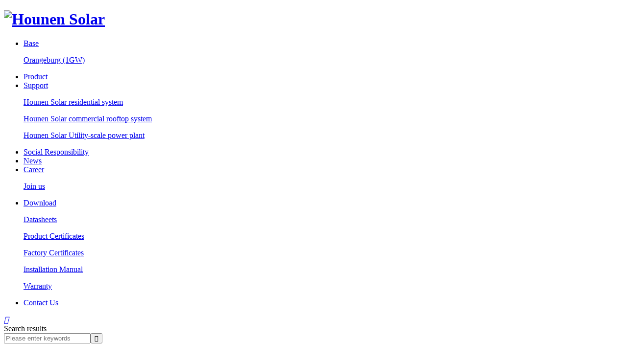

--- FILE ---
content_type: text/html; charset=utf-8
request_url: https://www.hounensolar.com/residential-rooftop-power-plant-24.html
body_size: 3328
content:
<!DOCTYPE html>
<html>
<head> 
	<meta charset="utf-8">
	<meta http-equiv="X-UA-Compatible" content="IE=edge" />
	<title>图层-122_Hounen Solar residential system_Support__Hounen Solar</title>
	<meta name="keywords" content="">
	<meta name="description" content="Our state-of-the-art factories in the USA and Cambodia can produce a combined 2GW per year of high-quality solar panelsThat’s enough to power over350000homes">
	<meta name="viewport" content="width=device-width, initial-scale=1, maximum-scale=1, user-scalable=no">
	
		<link rel="shortcut icon" href="/favicon.ico">
		<link rel="stylesheet" type="text/css" href="/static/index/package/bootstrap/3.3.7/bootstrap.min.css"/>
	<link rel="stylesheet" type="text/css" href="/static/index/web_default/css/css.css?v=1.3.5"/>
	<!--[if lt IE 9]>
	<script src="/static/index/web_default/js/html5.min.js"></script>
	<script src="/static/index/web_default/js/respond.min.js"></script>
	<script type="text/javascript" src="/static/index/web_default/js/selectivizr.js" ></script>
	<![endif]-->
	<!--Include Js-->
	<script type="text/javascript" src="/static/index/package/seajs/3.0.3/sea.js?v=3.0.3"></script>
	<script type="text/javascript" src="/static/index/web_default/js/config.js?v=1.0.8"></script>
	<script type="text/javascript">
		var searchUrl="/search"
		var emailMsg='Please fill in the email correctly';
		var panel_menu='Menu',
			panel_language='Language',
			indexUrl="/";
	</script>
		</head>
<body>
<div id="page">
		<header class="header inner_header active cur" id="header">
		<div class="inner"> 
			<div class="flex">
				<h1 class="logo">
					<a href="/">
						<img src="/uploads/image/20231106/1699251586419103.png" alt="Hounen Solar" />
					</a>
				</h1>
				<nav class="nav">
					<ul class="clearfix">
						<!-- <li ><a href="/" >Home</a></li> -->
												<li >
						<a href="/base" >
													Base						</a>
													<div class="child">
																<p>
																		<a href="/orangeburg-1gw" >Orangeburg (1GW)</a>
																	</p>
															</div>
												</li>
												<li >
						<a href="/product" >
													Product						</a>
												</li>
												<li class="active">
						<a href="/support" >
													Support						</a>
													<div class="child">
																<p>
																		<a href="/support#residential-rooftop-power-plant">Hounen Solar residential system</a>
																	</p>
																<p>
																		<a href="/support#commercial-rooftop-power-plant">Hounen Solar commercial rooftop system</a>
																	</p>
																<p>
																		<a href="/support#centralized-power-plant">Hounen Solar Utility-scale power plant</a>
																	</p>
															</div>
												</li>
												<li >
						<a href="/social-responsibility" >
													Social Responsibility						</a>
												</li>
												<li >
						<a href="/news" >
													News						</a>
												</li>
												<li >
						<a href="/career" >
													Career						</a>
													<div class="child">
																<p>
																		<a href="/career#recruit">Join us</a>
																	</p>
															</div>
												</li>
												<li >
						<a href="/download" >
													Download						</a>
													<div class="child">
																<p>
																		<a href="/download/datasheets" >Datasheets</a>
																	</p>
																<p>
																		<a href="/download/product-certificates" >Product Certificates</a>
																	</p>
																<p>
																		<a href="/download/factory-certificates" >Factory Certificates</a>
																	</p>
																<p>
																		<a href="/download/installation-manual" >Installation Manual</a>
																	</p>
																<p>
																		<a href="/download/warranty" >Warranty</a>
																	</p>
															</div>
												</li>
												<li >
						<a href="/contact" >
													Contact Us						</a>
												</li>
											</ul>
				</nav>
				<div class="index-search">
					<a href="#">
						<i class="iconfont">&#xe656;</i>
					</a>
					<div class="content">
						<div class="container">
							<div class="s-content">
								<a href="#" class="close"><i class="fa fa-close"></i></a>
								<div class="title">Search results</div>
								<div class="input"><input type="text" name="head_keyword" class="head_keyword inpt3" value="" placeholder="Please enter keywords" ><input type="submit" class="head_search inpt4 iconfont"  value="&#xe688;"><input type="hidden" name="head_module" value="s"></div>
							</div>
						</div>
					</div>
				</div>
				<a href="#menu" class="mm_btn">
					<div class="menu_bar">
						<div class="menu_bar_item top">
							<div class="rect top"></div>
						</div>
						<div class="menu_bar_item mid">
							<div class="rect mid"></div>
						</div>
						<div class="menu_bar_item bottom">
							<div class="rect bottom"></div>
						</div>
					</div>
				</a> 
			</div>
		</div>
		<nav id="menu" class="mm-menu_offcanvas">
	<div id="panel-menu">
		<ul>
			<li><a href="/" >Home</a></li>
						<li ><a href="/base" >Base</a>
					
				<ul>
										<li>
												<a href="/orangeburg-1gw" >Orangeburg (1GW)</a>
											</li>
									</ul>
							</li>
						<li ><a href="/product" >Product</a>
							</li>
						<li class="active"><a href="/support" >Support</a>
					
				<ul>
										<li>
												<a href="/support#residential-rooftop-power-plant">Hounen Solar residential system</a>
											</li>
										<li>
												<a href="/support#commercial-rooftop-power-plant">Hounen Solar commercial rooftop system</a>
											</li>
										<li>
												<a href="/support#centralized-power-plant">Hounen Solar Utility-scale power plant</a>
											</li>
									</ul>
							</li>
						<li ><a href="/social-responsibility" >Social Responsibility</a>
							</li>
						<li ><a href="/news" >News</a>
							</li>
						<li ><a href="/career" >Career</a>
					
				<ul>
										<li>
												<a href="/career#recruit">Join us</a>
											</li>
									</ul>
							</li>
						<li ><a href="/download" >Download</a>
					
				<ul>
										<li>
												<a href="/download/datasheets" >Datasheets</a>
											</li>
										<li>
												<a href="/download/product-certificates" >Product Certificates</a>
											</li>
										<li>
												<a href="/download/factory-certificates" >Factory Certificates</a>
											</li>
										<li>
												<a href="/download/installation-manual" >Installation Manual</a>
											</li>
										<li>
												<a href="/download/warranty" >Warranty</a>
											</li>
									</ul>
							</li>
						<li ><a href="/contact" >Contact Us</a>
							</li>
					</ul>
	</div>
	<div id="panel-language">
		<ul>
					</ul>
	</div>
</nav>	
	</header>
		<section class="col-banner bannerTop"  id="col-banner" >
		<div class="swiper-container banner-container">
			<div class="swiper-wrapper">
								<div class="swiper-slide">
					<div class="img"><img src="/uploads/image/20231228/1703747803986328.jpg" alt="" width="100%"></div>
					<div class="ban_cont" id="ban_cont1" style="text-align:center">
						<div class="container2">
							<div class="content ani" swiper-animate-effect="fadeUp" swiper-animate-duration="0.5s" swiper-animate-delay="0.5s">
																<div class="s-content" style="text-align:center"><h2 style="text-align: center;">Hounen Solar solutions</h2><p style="text-align: center;">Solar energy for a better world</p></div>
															</div>
						</div>
					</div>
				</div>
							</div>
		</div>
	</section>
		
<div class="col-page col-news-detail">
	<div class="container">
		<h2>图层-122</h2>
		<div class="info">
			<span>Created By：浙江昊能光电股份有限公司</span>
			<span>Created On：2023-11-16</span>
		</div>
		<div class="img"><img src="/uploads/image/20231116/1700125066542538.jpg" alt=""></div>
		<div class="content"><p>Our state-of-the-art factories in the USA can produce a combined 1GW per year of high-quality solar panels</p><p><br/></p><p><img src="/uploads/image/20231116/1700125107872095.jpg" alt="图层-101"/></p><p><br/></p><div id="parallax-counter"><p>That’s enough to power over</p><p><span id="my_odometer1" class="odometer" data-num="">350000</span></p><p>homes</p></div></div>
		<ul class="col_page">
			<li><span>Previous：</span><a href="/residential-rooftop-power-plant-25.html">图层-112</a></li>
			<li><span>Next：</span><a href="#">No Information</a></li>
		</ul>
	</div>
</div>
<div class="footer ">
	<div class="container2">
		<div class="footer-nav">
			<ul>
				<li>
										<div class="item">
						<h3><a href="/base">Base</a></h3>
													<div class="child">
																<p>
																		<a href="/orangeburg-1gw" >Orangeburg (1GW)</a>
																	</p>
															</div>
											</div>
										<div class="item">
						<h3><a href="/product">Product</a></h3>
											</div>
									</li>
				<li>
										<div class="item">
						<h3><a href="/support">Support</a></h3>
													<div class="child">
																<p>
																		<a href="/support#residential-rooftop-power-plant">Hounen Solar residential system</a>
																	</p>
																<p>
																		<a href="/support#commercial-rooftop-power-plant">Hounen Solar commercial rooftop system</a>
																	</p>
																<p>
																		<a href="/support#centralized-power-plant">Hounen Solar Utility-scale power plant</a>
																	</p>
															</div>
											</div>
										<div class="item">
						<h3><a href="/social-responsibility">Social Responsibility</a></h3>
											</div>
									</li>
				<li>
										<div class="item">
						<h3><a href="/news">News</a></h3>
											</div>
										<div class="item">
						<h3><a href="/career">Career</a></h3>
													<div class="child">
																<p>
																		<a href="/career#recruit">Join us</a>
																	</p>
															</div>
											</div>
										<div class="item">
						<h3><a href="/download">Download</a></h3>
													<div class="child">
																<p>
																		<a href="/download/datasheets" >Datasheets</a>
																	</p>
																<p>
																		<a href="/download/product-certificates" >Product Certificates</a>
																	</p>
																<p>
																		<a href="/download/factory-certificates" >Factory Certificates</a>
																	</p>
																<p>
																		<a href="/download/installation-manual" >Installation Manual</a>
																	</p>
																<p>
																		<a href="/download/warranty" >Warranty</a>
																	</p>
															</div>
											</div>
										<div class="item">
						<h3><a href="/contact">Contact Us</a></h3>
											</div>
									</li>
			</ul>
		</div>
		<div class="bottom">
			<div class="left">
				<div class="logo"><a href="/"><img src="/uploads/image/20231116/1700101845379024.png" alt="Hounen Solar"></a></div>
				<div class="copyright">© 2025   Hounen Solar  All Rights Reserved. <style type="text/css">.col-page-contact .flex .content .inner form ul:nth-of-type(1){
  padding-bottom: 0; 
     border-bottom: none; 
  }

  .col-news-detail .content ul{margin: 0 auto;  padding: 0 2%; max-width:800px; }
  .col-news-detail{}
  .col-news-detail .content img{max-width:800px; width:100%;     display: table;
    margin: 0 auto;}
  
  .col-page-career .col-2 .inner .job ul.list li .jobcon .content .box ul li{list-style: unset; margin-bottom: 10px; border-bottom:none;}
  .col-page-career .col-2 .inner .job ul.list li .jobcon .content .box h4{margin-bottom: 10px;
    font-size: 20px;}
  
@media (max-width: 991px){
    .col-news-detail .content p span{    margin: 0 3%;}
  
  }</style></div>
			</div>
			<div class="share">
				<a href="https://www.facebook.com/profile.php?id=61550646495508" target="_blank" class="facebook"><i class="fa fa-facebook"></i></a>
				<a href="https://x.com/HounenSolar1" target="_blank" class="twitter"><i class="fa fa-twitter"></i></a>
				<a href="https://www.instagram.com/hounensolar/" target="_blank" class="ins"><i class="fa fa-instagram"></i></a>
				<a href="https://www.linkedin.com/company/hounensolar/posts/" target="_blank" class="linkedin"><i class="fa fa-linkedin"></i></a>
			</div>
		</div>
	</div>
</div>

</div>
<div class="videoPop">
	<i id="videoClose"><i class="iconfont">&#xe60b;</i></i>
	<div class="col-video2">
		<video id="Video" src="" controls="" x5-playsinline="" playsinline="" webkit-playsinline="" x5-video-player-type="h5" x5-video-player-fullscreen="true">
			your browser does not support the video tag
		</video>
	</div>
</div>
</body>
</html>